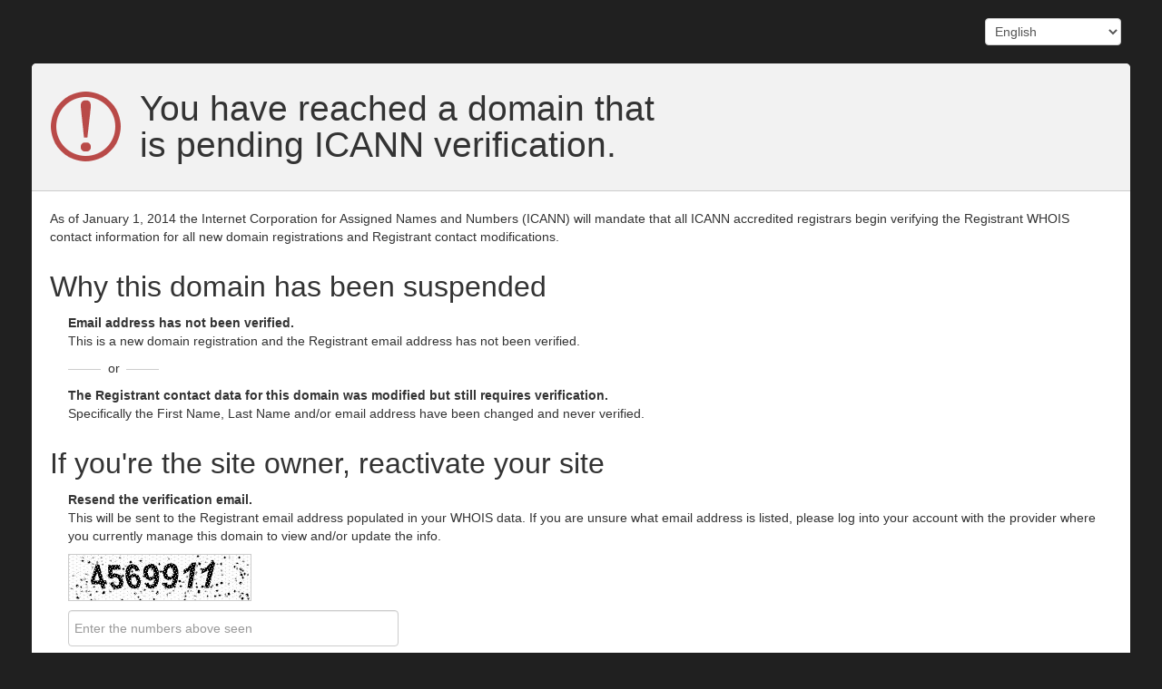

--- FILE ---
content_type: text/html; charset=utf-8
request_url: http://ciswhiteophobia.com/
body_size: 68308
content:


<!DOCTYPE html>

<html xmlns="http://www.w3.org/1999/xhtml">
<head><title>
	Registrant WHOIS contact information verification
</title><link href="bootstrap.css" type="text/css" rel="STYLESHEET" />
    <script src="//cdn.optimizely.com/js/711892001.js"></script>
    <style>
        BODY {background:#202020}
        .wrapper {background:#FFF;padding:20px;-webkit-border-radius:5px;border-radius:5px;margin-bottom:15px}
        H1, H2 {font-weight:normal;margin-top:25px}
        .indent {padding-left:20px}
        .option {display:inline-block}
        .option:before, .option:after {border-top: 1px solid #CCC;display: block;height: 1px;content: " ";width: 36%;position: absolute;left: 0;top: .8em}
        .option:after {right:0;left:auto}
    </style>
    <script type="text/javascript">

        function showSelectedDiv() {

            var value = document.getElementById("selCountry").value;

            showDiv(value);
        }

        function showDiv(type) {            
            document.getElementById("hdnLanguage").value = type;

            if (document.getElementById("pnlStatus1") != null) {
                var divs = document.getElementsByTagName("div");
                for (var i = 0; i < divs.length; i++) {
                    if (divs[i].getAttribute("id") != null) {
                        if (divs[i].getAttribute("id").indexOf(type + "1z1") != -1) {
                            divs[i].style.display = 'block';                            
                        }
                        else {
                            if (divs[i].getAttribute("id").indexOf("1z1") != -1) {
                                divs[i].style.display = 'none';
                            }
                        }
                        if (divs[i].getAttribute("id").indexOf(type + "2z2") != -1) {
                            divs[i].style.display = 'none';
                        }
                    }
                }                       
            }
            else if (document.getElementById("pnlStatus2") != null) {
                var divs = document.getElementsByTagName("div");
                for (var i = 0; i < divs.length; i++) {
                    if (divs[i].getAttribute("id") != null) {
                        if (divs[i].getAttribute("id").indexOf(type + "2z2") != -1) {
                            divs[i].style.display = 'block';
                        }
                        else {
                            if (divs[i].getAttribute("id").indexOf("2z2") != -1) {
                                divs[i].style.display = 'none';
                            }
                        }
                        if (divs[i].getAttribute("id").indexOf(type + "1z1") != -1) {
                            divs[i].style.display = 'none';
                        }
                    }
                }
            }

            switch (type) {
                case "English":                    
                    document.getElementById("btnSubmit").value = "Resend Verification Email";
                    document.getElementById("Captcha").placeholder = "Enter the numbers above seen";
                    if (document.getElementById("lblMessage") != null) {                        
                        document.getElementById("lblMessage").innerHTML = "Looks like you missed something - Captcha code is required.";
                    }
                    if (document.getElementById("lblPostMessage") != null) {
                        document.getElementById("lblPostMessage").innerHTML = "Looks like you missed something - Captcha code does not match.";
                    }
                    if (document.getElementById("divMessage") != null && document.getElementById("divMessage").innerHTML != "Notification Email has been resent to the email address populated in your WHOIS data.") {
                        document.getElementById("divMessage").innerHTML = "Notification Email has been resent to the email address populated in your WHOIS data.";
                    }
                    break;
                case "German":                    
                    document.getElementById("btnSubmit").value = "Eine neue  Benachrichtigungs-E-Mail senden";
                    document.getElementById("Captcha").placeholder = "Geben Sie die Zahlen oben gesehen";
                    if (document.getElementById("lblMessage") != null) {
                        document.getElementById("lblMessage").innerHTML = "Sie haben etwas übersehen  - Captcha-Code ist erforderlich.";
                    }
                    if (document.getElementById("lblPostMessage") != null) {
                        document.getElementById("lblPostMessage").innerHTML = "Sie haben etwas übersehen - Captcha-Code passt nicht.";
                    }
                    if (document.getElementById("divMessage") != null && document.getElementById("divMessage").innerHTML != "Eine Benachrichtigungs-E-Mail wurde erneut an die bereits in Ihren WHOIS-Daten eingetragene E-Mail-Adresse gesandt.") {
                        document.getElementById("divMessage").innerHTML = "Eine Benachrichtigungs-E-Mail wurde erneut an die bereits in Ihren WHOIS-Daten eingetragene E-Mail-Adresse gesandt.";
                    }
                    break;
                case "Spanish":
                    document.getElementById("btnSubmit").value = "Reenviar correo electrónico de verificación";
                    document.getElementById("Captcha").placeholder = "Introduzca los números de arriba visto";
                    if (document.getElementById("lblMessage") != null) {
                        document.getElementById("lblMessage").innerHTML = "Pareciera que le falta algo - Se requiere código Captcha.";
                    }
                    if (document.getElementById("lblPostMessage") != null) {
                        document.getElementById("lblPostMessage").innerHTML = "Parece que te has perdido algo - código no coincide Captcha.";
                    }
                    if (document.getElementById("divMessage") != null && document.getElementById("divMessage").innerHTML != "Se ha reenviado una notificación por correo electrónico a la dirección de correo especificada en los datos WHOIS.") {
                        document.getElementById("divMessage").innerHTML = "Se ha reenviado una notificación por correo electrónico a la dirección de correo especificada en los datos WHOIS.";
                    }
                    break;
                case "French":
                    // resend verification email text
                    document.getElementById("btnSubmit").value = "Renvoi du courriel de vérification";
                    document.getElementById("Captcha").placeholder = "Entrez les numéros vus plus haut";
                    // Captcha is required text
                    if (document.getElementById("lblMessage") != null) {
                        document.getElementById("lblMessage").innerHTML = "Il semble que des informations soient manquantes. Code Captcha nécessaire.";
                    }
                    //Captcha does not match text
                    if (document.getElementById("lblPostMessage") != null) {
                        document.getElementById("lblPostMessage").innerHTML = "it que vous avez manqué quelque chose - code Captcha ne correspond pas.";
                    }
                    if (document.getElementById("divMessage") != null && document.getElementById("divMessage").innerHTML != "Un courriel de notification a de nouveau été envoyé à l'adresse renseignée dans les données WHOIS.") {
                        document.getElementById("divMessage").innerHTML = "Un courriel de notification a de nouveau été envoyé à l'adresse renseignée dans les données WHOIS.";
                    }
                    break;
                case "Portuguese":
                    // resend verification email text
                    document.getElementById("btnSubmit").value = "Reenviar email de verificação";
                    document.getElementById("Captcha").placeholder = "Digite os números acima visto";
                    // Captcha is required text
                    if (document.getElementById("divMessage") != null) {
                        document.getElementById("divMessage").innerHTML = "Parece que você se esqueceu de algo - O código Captcha é obrigatório.";
                    }
                    //Captcha does not match text
                    if (document.getElementById("lblPostMessage") != null) {
                        document.getElementById("lblPostMessage").innerHTML = "Parece que você perdeu alguma coisa - Captcha não corresponde.";
                    }
                    if (document.getElementById("divMessage") != null && document.getElementById("divMessage").innerHTML != "Um email de notificação foi reenviado para o endereço de email preenchido nos dados WHOIS.") {
                        document.getElementById("divMessage").innerHTML = "Um email de notificação foi reenviado para o endereço de email preenchido nos dados WHOIS.";
                    }
                    break;
                case "Norwegian":
                    // resend verification email text
                    document.getElementById("btnSubmit").value = "Send e-post med bekreftelse på nytt";
                    document.getElementById("Captcha").placeholder = "Skriv inn tallene sett ovenfor";
                    // Captcha is required text
                    if (document.getElementById("lblMessage") != null) {
                        document.getElementById("lblMessage").innerHTML = "Ser ut som om noe mangler - Captcha-kode er påkrevd.";
                    }
                    //Captcha does not match text
                    if (document.getElementById("lblPostMessage") != null) {
                        document.getElementById("lblPostMessage").innerHTML = "Ser ut som du gikk glipp av noe - Captcha-kode samsvarer ikke.";
                    }
                    if (document.getElementById("divMessage") != null && document.getElementById("divMessage").innerHTML != "E-post med varsel har blitt sendt på nytt til e-postadressen fylt ut i dine WHOIS-data.") {
                        document.getElementById("divMessage").innerHTML = "E-post med varsel har blitt sendt på nytt til e-postadressen fylt ut i dine WHOIS-data.";
                    }
                    break;
                case "Chinese":
                    // resend verification email text
                    document.getElementById("btnSubmit").value = "重新发送验证电子邮件";
                    document.getElementById("Captcha").placeholder = "输入上面见到的数字";
                    // Captcha is required text
                    if (document.getElementById("lblMessage") != null) {
                        document.getElementById("lblMessage").innerHTML = "您似乎遗漏了一些事项：验证码为必填。";
                    }
                    //Captcha does not match text
                    if (document.getElementById("lblPostMessage") != null) {
                        document.getElementById("lblPostMessage").innerHTML = "看起来你错过了什么 - 图形验证码不匹配。";
                    }
                    if (document.getElementById("divMessage") != null && document.getElementById("divMessage").innerHTML != "通知电子邮件已重新发送至您 WHOIS 数据中所填写的电子邮件地址。") {
                        document.getElementById("divMessage").innerHTML = "通知电子邮件已重新发送至您 WHOIS 数据中所填写的电子邮件地址。";
                    }
                    break;
                case "Japanese":                    
                    document.getElementById("btnSubmit").value = "確認電子メールの再送";
                    document.getElementById("Captcha").placeholder = "上で見た数字を入力してください";
                    if (document.getElementById("lblMessage") != null) {
                        document.getElementById("lblMessage").innerHTML = "何か欠けているようです。Captchaコードが必要です。";
                    }
                    if (document.getElementById("lblPostMessage") != null) {
                        document.getElementById("lblPostMessage").innerHTML = "何か欠けているようです。Captchaコードが一致しません";
                    }
                    if (document.getElementById("divMessage") != null && document.getElementById("divMessage").innerHTML != "電子メールの通知がWHOISデータに入力された電子メールアドレスに再送されました。") {
                        document.getElementById("divMessage").innerHTML = "電子メールの通知がWHOISデータに入力された電子メールアドレスに再送されました。";
                    }
                    break;
                case "Poland":
                    document.getElementById("btnSubmit").value = "Wyślij ponownie email weryfikacyjny";
                    document.getElementById("Captcha").placeholder = "Wpisz znaki powyżej z uwzględnieniem ich wielkości";
                    if (document.getElementById("lblMessage") != null) {
                        document.getElementById("lblMessage").innerHTML = "Wygląda na to, że coś przegapiłem - wymagany jest kod CAPTCHA.";
                    }
                    if (document.getElementById("lblPostMessage") != null) {
                        document.getElementById("lblPostMessage").innerHTML = "Wygląda na to, że coś przegapiłem - kod Captcha nie pasuje.";
                    }
                    if (document.getElementById("divMessage") != null && document.getElementById("divMessage").innerHTML != "Email weryfikacyjny został przesłany ponownie na adres e-mail widniejący w bazie WHOIS.") {
                        document.getElementById("divMessage").innerHTML = "Email weryfikacyjny został przesłany ponownie na adres e-mail widniejący w bazie WHOIS.";
                    }
                    break;
                case "Italian":
                    // resend vefication email
                    document.getElementById("btnSubmit").value = "Nuovo invio dell'email di verifica";
                    // enter the numbers seen above
                    document.getElementById("Captcha").placeholder = "Inserisci i numeri indicati sopra";
                    if (document.getElementById("lblMessage") != null) {
                        // Looks like you missed something - Captcha code is required.
                        document.getElementById("lblMessage").innerHTML = "Il codice Captcha è obbligatorio";
                    }
                    if (document.getElementById("lblPostMessage") != null) {
                        // Looks like you missed something - Captcha code does not match.
                        document.getElementById("lblPostMessage").innerHTML = "Il codice Captcha non corrisponde";
                    }
                    if (document.getElementById("divMessage") != null && document.getElementById("divMessage").innerHTML != "L'email di notifica è stata inviata di nuovo all'indirizzo email presente nei dati WHOIS.") {
                        // Notification Email has been resent to the email address populated in your WHOIS data.
                        document.getElementById("divMessage").innerHTML = "L'email di notifica è stata inviata di nuovo all'indirizzo email presente nei dati WHOIS.";
                    }
                    break;
                default:
                    document.getElementById("btnSubmit").value = "Resend Verification Email";
                    document.getElementById("Captcha").placeholder = "Enter the numbers seen above";
                    if (document.getElementById("lblMessage") != null) {
                        document.getElementById("lblMessage").innerHTML = "Looks like you missed something - Captcha code is required.";
                    }
                    if (document.getElementById("lblPostMessage") != null) {
                        document.getElementById("lblPostMessage").innerHTML = "Looks like you missed something - Captcha code does not match.";
                    }
                    if (document.getElementById("divMessage") != null && document.getElementById("divMessage").innerHTML != "Notification Email has been resent to the email address populated in your WHOIS data.") {
                        document.getElementById("divMessage").innerHTML = "Notification Email has been resent to the email address populated in your WHOIS data.";
                    }
                    break;
            }                        
        }

        function resetMessages() {            
            if (document.getElementById("lblPostMessage") != null) {                
                document.getElementById("lblPostMessage").style.display = "none";
            }
            if (document.getElementById("divMessage") != null) {
                document.getElementById("divMessage").style.display = "none";
            }
            if (document.getElementById("lblMessage") != null) {
                document.getElementById("lblMessage").style.display = "none";
            }            
        }

        function checkCaptchaEntered() {            
            resetMessages();
            if (document.getElementById("Captcha").value.length > 7 || document.getElementById("Captcha").value.length == 0) {                
                var type = document.getElementById("hdnLanguage").value             
                document.getElementById("lblMessage").style.display = "block";             
                switch (type) {
                    case "English":                        
                        document.getElementById("lblMessage").innerHTML = "Looks like you missed something - Captcha code is required.";                        
                        break;
                    case "German":
                        document.getElementById("lblMessage").innerHTML = "Sie haben etwas übersehen  - Captcha-Code ist erforderlich.";                        
                        break;
                    case "Spanish":
                        document.getElementById("lblMessage").innerHTML = "Pareciera que le falta algo - Se requiere código Captcha.";
                        break;
                    case "French":
                        document.getElementById("lblMessage").innerHTML = "Il semble que des informations soient manquantes. Code Captcha nécessaire.";
                        break;
                    case "Portuguese":
                        document.getElementById("lblMessage").innerHTML = "Parece que você se esqueceu de algo - O código Captcha é obrigatório.";
                        break;
                    case "Norwegian":
                        document.getElementById("lblMessage").innerHTML = "Ser ut som om noe mangler - Captcha-kode er påkrevd.";
                        break;
                    case "Chinese":
                        document.getElementById("lblMessage").innerHTML = "您似乎遗漏了一些事项：验证码为必填。";
                        break;
                    case "Japanese":
                        document.getElementById("lblMessage").innerHTML = "何か欠けているようです。Captchaコードが必要です。";
                        break;
                    case "Poland":
                        document.getElementById("lblMessage").innerHTML = "Wygląda na to, że coś przegapiłem - wymagany jest kod CAPTCHA.";
                        break;
                    case "Italian":
                        // Looks like you missed something - Captcha code is required.
                        document.getElementById("lblMessage").innerHTML = "Il codice Captcha è obbligatorio";
                        break;
                    default:
                        document.getElementById("lblMessage").innerHTML = "Looks like you missed something - Captcha code is required.";
                        break;
                }                
                document.getElementById("Captcha").style.backgroundColor = "#F2DEDE";
                return false;
            }
            else {
                resetMessages();
                return true;
            }            
        }

    </script>
</head>
<body onload="showDiv(document.getElementById('hdnLanguage').value)">
    <form method="post" action="./" id="form1">
<div class="aspNetHidden">
<input type="hidden" name="__VIEWSTATE" id="__VIEWSTATE" value="2wqIL4PWFI0cdqFe8Gx+80jzGC20QPtQpWu6JKTZw5u0sX/Rqpc/cxSYxbm6BL9SPd6TaRKQMDUubsPOr8Ce9i9hKzpIgJxXpiKCT892aSmwCM8P5QLxEjfZa9lm29FOJiifHI27Ar/JD6RR3jdJAskE0PYqzHDBLFpfQfCCebYlUbQJVvOieAGBq0t+5IJUhZ1pU8UrLzXDEk6wfCJe/pLX2fhFs+x2+Wr5RzPokt1oQW7o" />
</div>

<div class="aspNetHidden">

	<input type="hidden" name="__VIEWSTATEGENERATOR" id="__VIEWSTATEGENERATOR" value="CA0B0334" />
	<input type="hidden" name="__EVENTVALIDATION" id="__EVENTVALIDATION" value="4MjkUsqM0yPkHdwL8CrDdwt2fYv8kmdin23SZBO0wlJ8UJEDVe2mflf6cCLJpbpFEbYYs/HbflboTcS1endyMHnYLGtbafqIoC1iBg8iDTy/AtNpifUCAIcxRvPjHhV8TRzpcy2ylFJWB7pLLD8zN/yIs00=" />
</div>
        <div class="container text-right" style="padding:0 0 0 20px">
            <p style="margin-top:20px">                                                                       
                <select id="selCountry" onchange="showSelectedDiv();" class="input-medium">
                    <option value="English" selected>English</option>
                    <option value="Chinese"> 简体中文</option>
                    <option value="French">Français</option>
                    <option value="German">Deutsch</option>
                    <option value="Italian">Italiano</option>
                    <option value="Japanese">日本の</option>                    
                    <option value="Norwegian">Norsk</option>
                    <option value="Poland">Polski</option>
                    <option value="Portuguese">Português</option>                    
                    <option value="Spanish">Español</option> 
                 </select>                   
            </p>
        </div>
        <div class="container wrapper">
            
            <div class="row-fluid">
                <div id="lblMessage" class="alert alert-error" style="display:none;">&nbsp;</div>
                <div id="lblPostMessage" class="alert alert-error" style="display:none;">&nbsp;</div>                
                                
                <input type="hidden" name="hdnLanguage" id="hdnLanguage" value="English" />                    
                <div id="pnlStatus1">
	                              
                    <div id="divEnglish1z1">
                        <div class="clearfix" style="background:#F2F2F2;margin:-20px -20px 20px -20px;border-bottom:1px solid #CCC;padding:20px;-webkit-border-radius: 5px 5px 0px 0px;border-radius: 5px 5px 0px 0px; "><img src="/images/not-verified.png" class="pull-left" style="margin:10px 20px 0 0" alt="not verified" /><h1 class="pull-left" style="max-width:600px;margin:10px 0">You have reached a domain that is pending ICANN verification.</h1></div>                        
                        <p>As of January 1, 2014 the Internet Corporation for Assigned Names and Numbers (ICANN) will mandate that all ICANN accredited registrars begin verifying the Registrant WHOIS contact information for all new domain registrations and Registrant contact modifications.</p>
                        
                        <h2>Why this domain has been suspended</h2>

                        <div class="indent">
                            <p><strong>Email address has not been verified.</strong><br />This is a new domain registration and the Registrant email address has not been verified.</p>   
                            <div class="text-center" style="position:relative;width:100px"><p class="option">or</p></div>
                            <p><strong>The Registrant contact data for this domain was modified but still requires verification.</strong><br />Specifically the First Name, Last Name and/or email address have been changed and never verified.</p>
                        </div>

                        <h2>If you're the site owner, reactivate your site</h2>
                    </div>
                    
                    <div id="divGerman1z1">
                        <div class="clearfix" style="background:#F2F2F2;margin:-20px -20px 20px -20px;border-bottom:1px solid #CCC;padding:20px;-webkit-border-radius: 5px 5px 0px 0px;border-radius: 5px 5px 0px 0px; "><img src="/images/not-verified.png" class="pull-left" style="margin:10px 20px 0 0" alt="nicht überprüft" /><h1 class="pull-left" style="max-width:600px;margin:10px 0">Sie haben eine Domäne erreicht, deren ICANN-Verifizierung noch aussteht.</h1></div>
                        <p>Ab 1. Januar 2014 sind alle ICANN-zugelassenen Registrierungsstellen gemäß der Internet Corporation for Assigned Names and Numbers (ICANN) verpflichtet, die WHOIS-Kontaktdaten aller neuen Domänenregistrierungen, sowie Kontaktänderungen der Registranten zu überprüfen.</p>
                        
                        <h2>Warum diese Domäne gesperrt wurde</h2>

                        <div class="indent">
                            <p><strong>Die E-Mail-Adresse  wurde nicht bestätigt.</strong><br />Dies ist eine neue Domänenregistrierung und die E-Mail-Adresse des Registranten wurde nicht bestätigt.</p>   
                            <div class="text-center" style="position:relative;width:100px"><p class="option">oder</p></div>
                            <p><strong>Die Kontaktdaten des Registranten für diese Domäne wurden geändert, und müssen noch bestätigt werden.</strong><br />Insbesondere Vorname, Zuname bzw. E-Mail-Adresse wurden geändert, und wurden bisher noch nicht überprüft.</p>
                        </div>

                        <h2>Wenn Sie Inhaber der Website sind, reaktivieren Sie Ihre Website</h2>
                    </div>

                    <div id="divSpanish1z1">
                        <div class="clearfix" style="background:#F2F2F2;margin:-20px -20px 20px -20px;border-bottom:1px solid #CCC;padding:20px;-webkit-border-radius: 5px 5px 0px 0px;border-radius: 5px 5px 0px 0px; "><img src="/images/not-verified.png" class="pull-left" style="margin:10px 20px 0 0" alt="no verificado" /><h1 class="pull-left" style="max-width:600px;margin:10px 0">Usted ha llegado a un dominio que está pendiente de verificación por parte de la ICANN.</h1></div>
                        <p>A partir del 1 de enero de 2014 la corporación Internet Corporation for Assigned Names and Numbers (ICANN) exigirá a todos los registradores acreditados que realicen un procesos de verificación de la información de contacto publicada en el WHOIS, en todos los registros nuevos de dominios y cambios de titular.</p>
                        
                        <h2>Por qué se ha suspendido este dominio</h2>

                        <div class="indent">
                        <p><strong>La dirección de correo electrónica no se ha sido validada.</strong><br />Este es un registro de dominio nuevo y la dirección de correo electrónico del titular registrado no se ha validado.</p>   
                        <div class="text-center" style="position:relative;width:100px"><p class="option">o</p></div>
                            <p><strong>Los datos de contacto del titular registrado para este dominio se modificaron, pero aún están pendiente de ser validados.</strong><br />Específicamente el primer nombre, apellido y/o correo electrónico han sido cambiados y todavía no han sido validados.</p>
                        </div>

                        <h2>Si usted es el propietario del sitio, reactívelo</h2>
                    </div>

                    <div id="divFrench1z1">
                        <div class="clearfix" style="background:#F2F2F2;margin:-20px -20px 20px -20px;border-bottom:1px solid #CCC;padding:20px;-webkit-border-radius: 5px 5px 0px 0px;border-radius: 5px 5px 0px 0px; "><img src="/images/not-verified.png" class="pull-left" style="margin:10px 20px 0 0" alt="non vérifié" /><h1 class="pull-left" style="max-width:600px;margin:10px 0">Vous êtes sur un domaine en attente de vérification.</h1></div>                    
                        <p>À compter du 1er janvier 2014, l'Internet Corporation for Assigned Names and Numbers (ICANN) demandera à l'ensemble des bureaux d'enregistrement accrédités par l'ICANN de vérifier les informations de contact WHOIS des titulaires pour tous les nouveaux enregistrements de domaines et toutes les modifications des ces informations.</p>
                        
                        <h2>Pourquoi ce domaine a-t-il été suspendu?</h2>

                        <div class="indent">
                            <p><strong>L'adresse de courriel n'a pas été vérifiée.</strong><br />Il s'agit de l'enregistrement d'un nouveau domaine et l'adresse de courriel du titulaire n'a pas été vérifiée.</p>   
                            <div class="text-center" style="position:relative;width:100px"><p class="option">ou</p></div>
                            <p><strong>Les données de contact du titulaire pour ce domaine ont été modifiées, mais doivent néanmoins être vérifiées.</strong><br />Spécifiquement, les nom, prénom et/ou adresse de courriel ont été modifiés, mais n'ont jamais été vérifiés.</p>
                        </div>

                        <h2>Si vous êtes le propriétaire du site, réactivez-le.</h2>
                    </div>

                    <div id="divPortuguese1z1">
                        <div class="clearfix" style="background:#F2F2F2;margin:-20px -20px 20px -20px;border-bottom:1px solid #CCC;padding:20px;-webkit-border-radius: 5px 5px 0px 0px;border-radius: 5px 5px 0px 0px; "><img src="/images/not-verified.png" class="pull-left" style="margin:10px 20px 0 0" alt="não verificado" /><h1 class="pull-left" style="max-width:600px;margin:10px 0">Você chegou a um domínio com verificação ICANN pendente.</h1></div>
                        <p>Em 1º de janeiro de 2014, a Internet Corporation for Assigned Names and Numbers (ICANN) exigirá que todos os registradores certificados pela ICANN comecem a verificar as informações de contato WHOIS do registrante para todos os novos registros de domínio e modificações de contato do registrante.</p>
                        
                        <h2>Por que este domínio foi suspenso</h2>

                        <div class="indent">
                            <p><strong>O endereço de email não foi verificado.</strong><br />Este é um novo registro de domínio e o endereço de email do registrante não foi verificado.</p>   
                            <div class="text-center" style="position:relative;width:100px"><p class="option">ou</p></div>
                            <p><strong>Os dados de contato do registrante para este domínio foram modificados, mas ainda requerem verificação.</strong><br />Especificamente o nome, o sobrenome e/ou o endereço de email foram alterados e nunca foram verificados.</p>
                        </div>

                        <h2>Se você for o proprietário do website, reative-o.</h2>
                    </div>

                    <div id="divNorwegian1z1">
                        <div class="clearfix" style="background:#F2F2F2;margin:-20px -20px 20px -20px;border-bottom:1px solid #CCC;padding:20px;-webkit-border-radius: 5px 5px 0px 0px;border-radius: 5px 5px 0px 0px; "><img src="/images/not-verified.png" class="pull-left" style="margin:10px 20px 0 0" alt="ikke bekreftet" /><h1 class="pull-left" style="max-width:600px;margin:10px 0">Du har kommet til et domene som avventer ICANN-verifisering.</h1></div>
                        <p>Fra 1. januar 2014 vil Internet Corporation for Assigned Names and Numbers (ICANN) kreve at alle ICANN-akkrediterte registratorer starter bekreftelse av  Registrator WHOIS kontaktinformasjon for alle nye domeneregistreringer og kontaktmodifikasjoner for registrator.</p>
                        
                        <h2>Hvorfor dette domenet har blitt avbrutt</h2>

                        <div class="indent">
                            <p><strong>E-psotadresse har ikke blitt bekreftet.</strong><br />Dette er en ny domeneregistrering og registrators e-postadresse har ikke blitt bekreftet.</p>   
                            <div class="text-center" style="position:relative;width:100px"><p class="option">eller</p></div>
                            <p><strong>Registrators kontaktdata for dette domenet ble modifisert, men krever alikevel verifisering.</strong><br />Spesifikt har fornavn, etternavn og/eller e-postadresse blitt endret og aldri bekreftet.</p>
                        </div>

                        <h2>Hvis du er sidens eier, reaktiver siden din</h2>
                    </div>

                    <div id="divChinese1z1">
                        <div class="clearfix" style="background:#F2F2F2;margin:-20px -20px 20px -20px;border-bottom:1px solid #CCC;padding:20px;-webkit-border-radius: 5px 5px 0px 0px;border-radius: 5px 5px 0px 0px; "><img src="/images/not-verified.png" class="pull-left" style="margin:10px 20px 0 0" alt="未验证" /><h1 class="pull-left" style="max-width:600px;margin:10px 0">您访问的域正在等待 ICANN 验证。</h1></div>

                        <p>自 2014 年 1 月 1 日起，Internet Corporation for Assigned Names and Numbers (ICANN) 将要求所有 ICANN 委任域名注册公司开始在注册所有新域和修改注册人联系信息时验证注册人 WHOIS 联系信息。</p>
                        
                        <h2>该域为何被挂起</h2>

                        <div class="indent">
                            <p><strong>电子邮件地址未验证。</strong><br />这是新域注册并且注册人电子邮件地址未验证。</p>   
                            <div class="text-center" style="position:relative;width:100px"><p class="option">或者</p></div>
                            <p><strong>该域的注册人联系信息已修改，但仍需验证。</strong><br />特别是姓名和/或电子邮件地址已更改，但尚未验证。</p>
                        </div>

                        <h2>如果您是站点所有者，请重新激活站点</h2>
                    </div>

                    <div id="divJapanese1z1">
                        <div class="clearfix" style="background:#F2F2F2;margin:-20px -20px 20px -20px;border-bottom:1px solid #CCC;padding:20px;-webkit-border-radius: 5px 5px 0px 0px;border-radius: 5px 5px 0px 0px; "><img src="/images/not-verified.png" class="pull-left" style="margin:10px 20px 0 0" alt="未確認" /><h1 class="pull-left" style="max-width:600px;margin:10px 0">ICANNの確認待ちのドメインに到達しました。 </h1></div>
                        <p>2014年1月1日付けで、Internet Corporation for Assigned Names and Numbers（ICANN）は、すべてのICANN認定レジストラが、すべての新しいドメインの登録のための登録者のWHOIS連絡先情報と登録者連絡先の変更の確認を開始することを義務付けます。</p>
                        
                        <h2>このドメインが停止された理由は何ですか？</h2>

                        <div class="indent">
                            <p><strong>電子メールアドレスが確認されていません。</strong><br />これは新しいドメイン登録で、登録者の電子メールアドレスが確認されていません。</p>   
                            <div class="text-center" style="position:relative;width:100px"><p class="option">または</p></div>
                            <p><strong>このドメインの登録者の連絡先データは変更されましたが、まだ確認されていません。</strong><br />具体的には、名、姓、および／または電子メールアドレスが変更されましたが、確認されていません。</p>
                        </div>

                        <h2>サイトオーナーの場合は、サイトを再度アクティブにしてください</h2>
                    </div>

                    <div id="divPoland1z1">
                        <div class="clearfix" style="background:#F2F2F2;margin:-20px -20px 20px -20px;border-bottom:1px solid #CCC;padding:20px;-webkit-border-radius: 5px 5px 0px 0px;border-radius: 5px 5px 0px 0px; "><img src="/images/not-verified.png" class="pull-left" style="margin:10px 20px 0 0" alt="not verified"><h1 class="pull-left" style="max-width:600px;margin:10px 0">Dotarłeś na domenę, która oczekuje na weryfikację ICANN</h1></div>
                        <p>Z dniem 1 stycznia 2014 Internet Corporation for Assigned Names and Numbers (ICANN) wymaga aby wszyscy akredytowani przez ICANN rejestratorzy rozpoczęli weryfikację danych abonenta, zapisanych w WHOIS, dla wszystkich nowych rejestracji domen oraz modyfikacji danych abonenta.</p>
                        
                        <h2>Dlaczego ta domena została zawieszona</h2>

                        <div class="indent">
                            <p><strong>Adres email nie został zweryfikowany.</strong><br>Jest to rejestracja nowej domeny i adres email abonenta nie został jeszcze zweryfikowany.</p>   
                            <div class="text-center" style="position:relative;width:100px"><p class="option">lub</p></div>
                            <p><strong>Dane abonenta domeny zostały zmodyfikowane, lecz nie zostały zweryfikowane.</strong><br>W szczególności imię, nazwisko i/lub adres email zostały zmienione i nie zostały zweryfikowane.</p>
                        </div>

                        <h2>Jeśli jesteś właścicielem tej domeny, możesz ją reaktywować</h2>
                    </div>

                    <div id="divItalian1z1">
                        <div class="clearfix" style="background:#F2F2F2;margin:-20px -20px 20px -20px;border-bottom:1px solid #CCC;padding:20px;-webkit-border-radius: 5px 5px 0px 0px;border-radius: 5px 5px 0px 0px; "><img src="/images/not-verified.png" class="pull-left" style="margin:10px 20px 0 0" alt="not verified" /><h1 class="pull-left" style="max-width:600px;margin:10px 0">Il dominio è stato sospeso .</h1></div>                        
                        <p>A partire dal 1 gennaio 2014, tutti i registrar accreditati ICANN - l'ente internazionale responsabile della gestione di tutti i domini di primo livello - devono verificare le informazioni di contatto WHOIS del cliente  per tutte le nuove registrazioni di dominio e modifiche di contatto. </p>
                        
                        <h2>Perché questo dominio è stato sospeso</h2>

                        <div class="indent">
                            <p><strong>L'indirizzo email non è stato verificato.</strong><br />È stata effettuata una nuova registrazione di un dominio e l'indirizzo email del proprietario non è stato verificato.</p>   
                            <div class="text-center" style="position:relative;width:100px"><p class="option">oppure</p></div>
                            <p><strong>I dati di contatto del proprietario del dominio sono stati modificati ma non sono stati verificati (nome, cognome, indirizzo email).</strong></p>
                        </div>

                        <h2>Riattiva il tuo sito</h2>
                    </div>

                    <div class="indent">
                        
                        <div id="divEnglish1z1a">
                            <p><strong>Resend the verification email.</strong><br />This will be sent to the Registrant email address populated in your WHOIS data.  If you are unsure what email address is listed, please log into your account with the provider where you currently manage this domain to view and/or update the info.</p>
                        </div>
                        
                        <div id="divGerman1z1a">
                            <p><strong>Senden Sie eine neue  Benachrichtigungs-E-Mail.</strong><br />Diese wird an die bereits in Ihren WHOIS-Daten eingetragene E-Mail-Adresse des Registranten gesandt. Wenn Sie nicht sicher sind, welche E-Mail-Adresse aufgeführt ist, loggen Sie sich in Ihrem Konto bei dem Anbieter ein, wo Sie derzeit diese Domäne verwalten, um Ihre Daten einzusehen, bzw. zu aktualisieren.</p>
                        </div>
                        
                        <div id="divSpanish1z1a">
                            <p><strong>Reenvie el correo electrónico de verificación.</strong><br />Este se le enviará a la dirección de correo electrónico especificada en los datos WHOIS. Si no está seguro de que dirección de correo electrónico especificó, por favor consúltesela al registrador con el que inició los trámites de registro o bien solicite que se la modifiquen.</p>
                        </div>

                        <div id="divFrench1z1a">
                            <p><strong>Renvoi du courriel de vérification.</strong><br />Il sera envoyé à l'adresse du titulaire renseignée dans les données WHOIS. Si vous n'êtes pas sûr de l'adresse renseignée, connectez-vous à votre compte auprès du fournisseur via lequel vous gérez actuallement ce domaine afin de consulter et/ou de mettre à jour les informations.</p>
                        </div>

                        <div id="divPortuguese1z1a">
                            <p><strong>Reenviar email de verificação.</strong><br />Isso será enviado ao endereço de email do registrante preenchido nos dados WHOIS. Se não tiver certeza de qual endereço de email foi informado, efetue login na sua conta com o provedor em que você gerencia atualmente este domínio para visualizar e/ou atualizar as informações.</p>
                        </div>

                        <div id="divNorwegian1z1a">
                            <p><strong>Send e-post med varsel på nytt.</strong><br />Denne vil bli sendt til registrators e-postadresse fylt ut med dine WHOIS-data. Hvis du er usikker på hvilken e-postadresse som er oppført, logg inn på kontoen din med leverandøren du bruker til å forvalte dette domenet for å vise og/eller oppdatere informasjonen.</p>
                        </div>

                        <div id="divChinese1z1a">
                            <p><strong>重新发送验证电子邮件。</strong><br />该电子邮件将发送至您 WHOIS 数据中所填写的注册人电子邮件地址。如果不确定所填写的电子邮件地址，请在您当前管理该域的提供商处登录账户来查看和/或更新信息。</p>
                        </div>

                        <div id="divJapanese1z1a">
                            <p><strong>確認の電子メールを再送します。</strong><br />これはWHOISデータ内に入力された登録者の電子メールアドレスに送信されます。電子メールアドレスが記載されているかどうかわからない場合は、このドメインを現在管理しているプロバイダーのアカウントにログインして、情報を確認および／または更新してください。</p>
                        </div>

                        <div id="divPoland1z1a">
                            <p><strong>Wyślij ponownie email weryfikacyjny.</strong><br />Email zostanie wysłany na adres email abonenta domeny widniejący w bazie WHOIS. Jeśli nie jesteś pewien, jaki to jest adres email, zaloguj się na swoje konto u rejestratora domen, u którego utrzymujesz tę domenę. Możesz tam sprawdzić adres email i/lub zaktualizować dane.</p>
                        </div>
                        <div id="divItalian1z1a">
                            <p><strong>Nuovo invio dell'email di verifica.</strong><br />L'email di verifica sarà inviata nuovamente all'indirizzo email del proprietario del dominio presente nei dati WHOIS. Per controllare quale sia l'indirizzo email presente nei dati WHOIS, si consiglia di accedere al proprio account sul provider che attualmente gestisce il dominio.</p>
                        </div>

                        <p><img id="imgCaptcha" src="/captchautil/Captcha.aspx?annc=8C650604C3AA8768352F61FA0F271DB1" style="width:200px;border:1px solid #CCC" /></p>
                        <p><input name="Captcha" type="text" maxlength="7" id="Captcha" placeholder="Enter the numbers seen above" style="width:350px;height:30px;line-height:30px" /></p>                            
                        <p><input type="submit" name="btnSubmit" value="Resend Verification Email" onclick="return checkCaptchaEntered();" id="btnSubmit" class="btn btn-large btn-primary" /></p>
                        
                        <div id="divEnglish1z1b">
                            <p><strong>Click the link in the email</strong><br />and your contact information will be immediately verified. We estimate the site will come back online within 24 to 48 hours.</p>
                        </div>
                        
                        <div id="divGerman1z1b">
                            <p><strong>Klicken Sie auf den Link in der E-Mail</strong><br />und Ihre Kontaktdaten werden sofort bestätigt. Wir schätzen, dass die Website innerhalb 24 bis 48 Stunden wieder online sein wird.</p>
                        </div>

                        <div id="divSpanish1z1b">
                            <p><strong>Haga clic en el vínculo que está en el correo electrónico</strong><br />y su información de contacto se verificará inmediatamente. Estimamos que el sitio volverá a estar en línea en un lapso de 24 a 48 horas.</p>
                        </div>

                        <div id="divFrench1z1b">
                            <p><strong>Cliquez sur le lien dans le courriel</strong><br /> et vos informations de contact seront immédiatement vérifiées. Nous estimons que le site sera de nouveau disponible dans 24 à 48 heures.</p>
                        </div>

                        <div id="divPortuguese1z1b">
                            <p><strong>Clique no link no email</strong><br />e suas informações de contato serão verificadas imediatamente. Estimamos que o site volte a ficar online dentro de 24 a 48 horas.</p>
                        </div>

                        <div id="divNorwegian1z1b">
                            <p><strong>Klikk på linken i e-posten</strong><br />og kontaktinformasjonen din vil bli øyeblikkelig bekreftet. Vi anslår at siden vil være online igjen innen 24 til 48 timer.</p>
                        </div>

                        <div id="divChinese1z1b">
                            <p><strong>单击电子邮件中的链接</strong><br />，您的联系信息将立即验证。我们估计站点将在 24 到 48 小时内恢复联机状态。</p>
                        </div>

                        <div id="divJapanese1z1b">
                              <p><strong>電子メール内のリンクをクリックすると、</strong><br />連絡先情報が即座に確認されます。私たちは、24～48時間以内にサイトがオンラインに戻ると予想しています。</p>
                        </div>

                        <div id="divPoland1z1b">
                            <p><strong>Kliknij w link zawarty w wiadomości</strong><br>a Twoje dane kontaktowe zostaną natychmiast zweryfikowane. Szacujemy, że działanie domeny będzie przywrócone w czasie od 24 do 48 godzin.</p>
                        </div>

                        <div id="divItalian1z1b">
                            <p><strong>Appena riceverai l'email,</strong><br />clicca sul link per verificare le informazioni. Il sito dovrebbe tornare online entro 24/48 ore.</p>
                        </div>

                     </div>
                        
                        <div id="divEnglish1z1c">
                            <h2>Frequently asked questions</h2>
                            <div class="indent">
                                <p><strong>Why was my domain suspended?</strong><br />ICANN requires that the domain registrant's contact information or changes to the registrant's WHOIS information be verified within 15 calendar days. If the data is not verified in this timeframe, ICANN mandates that the website be suspended pending the verification.</p>
                                <p><strong>How can I remove the suspension on my domain?</strong><br />The suspension of the domain will be removed after the WHOIS information is successfully verified. Please update the WHOIS information with complete and accurate contact details through your domain service provider. Once updated you will recieve a new verification email.</p>
                                <p><strong>Once the suspension is removed, when will my website come back online?</strong><br />We estimate it may take 24 to 48 hours for the website to come back online.</p>
                                <p><strong>Who is ICANN?</strong><br />ICANN is responsible for the coordination of the global Internet's systems of unique identifiers and, in particular, ensuring its' stable and secure operation. ICANN maintains policies and specifications for registrars and registrants to abide by.</p>
                                <p><strong>What is WHOIS?</strong><br />WHOIS services provide public access to data on registered domain name holders. Registered Name Holders are required to provide accurate and reliable contact details to their Registrar to update WHOIS data for a Registered Name.</p>
                            </div>                 
                        </div>  

                        <div id="divGerman1z1c">
                            <h2>Häufig gestellte Fragen</h2>
                            <div class="indent">
                                <p><strong>Warum wurde meine Domäne gesperrt?</strong><br />ICANN schreibt vor, dass Kontaktdaten der Registranten von Domänen, oder Änderungen dieser WHOIS-Daten innerhalb von 15 Tagen überprüft werden müssen. Können die Daten in diesem Zeitraum nicht bestätigt werden, so wird die Website gemäß ICANN bis zur Verifizierung gesperrt.</p>
                                <p><strong>Wie kann ich die Sperre von meiner Domäne entfernen?</strong><br />Die Sperre der Domäne wird entfernt, sobald die WHOIS-Daten erfolgreich bestätigt sind. Bitte aktualisieren Sie über Ihren Dienstanbieter der Domäne die WHOIS-Daten mit vollständigen und genauen Kontaktdaten. Nach der Aktualisierung werden Sie eine neue Verifizierungs-E-Mail erhalten.</p>
                                <p><strong>Wie lange dauert es nach Aufhebung der Sperre, bis meine Website wieder online ist?</strong><br />Wir schätzen, dass es 24 bis 48 Stunden dauern kann, bis die Website wieder online ist.</p>
                                <p><strong>Wer ist ICANN?</strong><br />ICANN ist verantwortlich für die Koordinierung spezifischer Erkennungsmarker der globalen Systeme des Internets, und insbesondere für die Gewährleistung ihrer stabilen und sicheren Funktion. ICANN verwaltet Richtlinien und Spezifikationen, die von Registrierungsstellen und Registranten eingehalten werden müssen.</p>
                                <p><strong>Was ist WHOIS?</strong><br />WHOIS-Dienste bieten Zugang zu den Daten der registrierten Domäneninhaber. Registrierte Domäneninhaber sind verpflichtet, ihren Registrierungsstellen für registrierte Domänennamen genaue und zuverlässige Kontaktdaten zur Aktualisierung der WHOIS-Daten zur Verfügung zu stellen.</p>
                            </div>
                        </div>

                        <div id="divSpanish1z1c">
                            <h2>Preguntas frecuentas</h2>
                            <div class="indent">
                                <p><strong>¿Por qué mi dominio fue suspendido?</strong><br />ICANN exige que la información de contacto de la persona que registra el dominio o cambios a la información WHOIS de la persona registrada sean validados en un plazo de 15 días. Si los datos no se verifican en este lapso de tiempo, ICANN exige que el sitio web sea suspendido en espera de la verificación.</p>
                                <p><strong>¿Cómo puedo eliminar la suspensión de mi dominio?</strong><br />La suspensión del dominio será levantada una vez que la información WHOIS sea verificada. Por favor actualice la información WHOIS con detalles precisos y completos a través de su proveedor de servicio. Una vez que se actualice, recibirá un nuevo correo electrónico de verificación.</p>
                                <p><strong>¿Cuándo estará disponible en línea nuevamente mi sitio web una vez que se levante la suspensión?</strong><br />Estimamos que el sitio web pudiera tardar de 24 a 48 horas en estar disponible en línea nuevamente.</p>
                                <p><strong>¿Qués es ICANN?</strong><br />ICANN es la organización responsable de la coordinación de los identificadores únicos de los sistemas globales de Internet y, en particular, se encarga de asegurar su operación sea segura y estable. ICANN mantiene políticas y especificaciones para su cumplimiento por parte de registradores y registrantes.</p>
                                <p><strong>¿Qué es WHOIS?</strong><br />Los servicios WHOIS proveen acceso público a los datos de los titulares de nombres de dominio registrados. Los titulares de nombres registrados deberán suministrar información de contacto precisa y fiable a su registrador para actualizar los datos WHOIS de un Nombre Registrado.</p>
                            </div>
                        </div>

                        <div id="divFrench1z1c">
                            <h2>Foire aux questions</h2>
                            <div class="indent">
                                <p><strong>Pourquoi mon domaine a-t-il été suspendu ? </strong><br />L'ICANN exige que les informations de contact du titulaire ou modifications de ses informations WHOIS soient vérifiées dans les 15 jours calendaires. Si les données ne sont pas vérifiées dans le délai imparti, l'ICANN demande la suspension du site dans l'attente de la vérification.</p>
                                <p><strong>Comment puis-je annuler la suspension de mon domaine ? </strong><br />La suspension du domaine sera annulée dès que les informations WHOIS auront effectivement été vérifiées. Veuillez mettre à jour les informations WHOIS en indiquant des coordonnées de contact complètes et précises à votre fournisseur de domaine. Vous recevrez un courriel pour la nouvelle vérification une fois que vous aurez effectué cette mise à jour.</p>
                                <p><strong>Une fois la suspension annulée, quand mon site Web sera-t-il de nouveau en ligne ? </strong><br />Nous estimons que 24 à 48 heures peuvent être nécessaires pour que le site soit à nouveau disponible.</p>
                                <p><strong>Qu'est-ce que l'ICANN ? </strong><br />L'ICANN est responsable de la coordination des systèmes d'identifiants uniques sur Internet dans le monde et, en particulier, pour en garantir la stabilité et la sécurité. L'ICANN disposent de politiques et spécifications que les bureaux d'enregistrement et titulaires doivent respecter.</p>
                                <p><strong>Qu'est-ce que WHOIS ? </strong><br />Les services WHOIS permettent au public d'avoir accès aux données relatives au titulaires de noms de domaine enregistrés. Les titulaires de noms enregistrés doivent fournir des coordonnées de contact précises et fiables à leur bureau d'enregistrement afin de permettre la mise à jour des données WHOIS pour le nom de domaine enregistré.</p>
                            </div>
                        </div>

                        <div id="divPortuguese1z1c">
                            <h2>Perguntas frequentes</h2>
                            <div class="indent">
                                <p><strong>Por que meu domínio foi suspenso?</strong><br />A ICANN exige que as informações de contato do registrante do domínio ou alterações a informações WHOIS do registrante sejam verificadas dentro de 15 dias corridos. Se os dados não forem verificados nesse período, a ICANN determinar que o website seja suspenso enquanto a verificação estiver pendente.</p>
                                <p><strong>Como posso remover a suspensão do meu domínio?</strong><br />A suspensão do domínio será removida depois de as informações WHOIS serem verificadas com sucesso. Atualize as informações WHOIS com detalhes de contato completos e precisos pelo seu provedor de serviço de domínio. Depois da atualização, você receberá um email de verificação.</p>
                                <p><strong>Depois que a suspensão for removida, quando meu website voltar a ficar online?</strong><br />Estimamos que possa levar de 24 a 48 horas para o website voltar a ficar online.</p>
                                <p><strong>Quem é a ICANN?</strong><br />A ICANN é responsável pela coordenação dos sistemas global de identificadores únicos da Internet e, em particular, por garantir sua operação estável e segura. A ICANN mantém políticas e especificações a serem cumpridas por registradores e registrantes.</p>
                                <p><strong>O que é a WHOIS?</strong><br />Os serviços da WHOIS fornecem acesso público aos dados em detentores de nomes de domínio registrados. Os detentores de nomes de domínio registrados devem fornecer detalhes de contato precisos e confiáveis para o registrador atualizar os dados WHOIS para um nome registrado.</p>
                            </div>
                        </div>

                        <div id="divNorwegian1z1c">
                            <h2>Ofte stilte spørsmål</h2>
                            <div class="indent">
                                <p><strong>Hvorfor ble domenet mitt opphevet?</strong><br />ICANN krever at domeneregistrators kontaktinformasjon eller endringer i registratorens WHOIS-informasjon må bekreftes innen 15 kalenderdager. Hvis dataene ikke bekreftes innen denne tidsrammen, krever ICANN at nettsiden oppheves i påvente av verifisering.</p>
                                <p><strong>Hvordan kan jeg fjerne opphevingen av mitt domene?</strong><br />Opphevelsen av domenet vil fjernes etter at WHOIS-informasjonen har blitt verifisert. Oppdater WHOIS-informasjonen med fullstendige og nøyaktige kontaktdetaljer gjennom din domene-leverandør. Når siden er oppdatert vil du motta en ny e-post med bekreftelse.</p>
                                <p><strong>Når opphevingen er fjernet, når kommer nettsiden min opp igjen?</strong><br />Vi anslår at det kan ta mellom 24 til 48 timer før nettsiden igjen er online.</p>
                                <p><strong>Hvem er ICANN?</strong><br />ICANN er ansvarlig for koordineringen av det globale internett-systemets unike identifikatorer, og spesielt å sirke dets stabile og sikre drift. ICANN opprettholder policyer og spesifikasjoner som registratorer og registranter må overholde.</p>
                                <p><strong>Hva er WHOIS?</strong><br />WHOIS-tjenester gir offentlig adgang til data på registrerte eiere av domenenavn. Registrerte navn-eiere må oppgi nøyaktige og pålitelige kontaktdetaljer til sin registrator for å oppdatere WHOIS-data for et registrert navn.</p>
                            </div>
                        </div>

                        <div id="divChinese1z1c">
                            <h2>常见问题</h2>
                            <div class="indent">
                                <p><strong>我的域为何被挂起？</strong><br />ICANN 要求在 15 个日历日内验证域注册人联系信息或注册人 WHOIS 信息的更改。如果数据未在此时间范围内验证，ICANN 要求将网站挂起等待验证。</p>
                                <p><strong>如何解除域的挂起状态？</strong><br />WHOIS 信息验证成功后域的挂起状态将解除。请使用完整准确的详细联系信息通过您的域服务提供商更新 WHOIS 信息。更新完成后，您将收到一封新的验证电子邮件。</p>
                                <p><strong>挂起状态解除后，我的网站何时恢复联机状态？</strong><br />我们估计大约需要 24 到 48 小时网站即可恢复联系状态。</p>
                                <p><strong>谁是 ICANN？</strong><br />ICANN 负责全球协调全球互联网的唯一标识符系统，特别是确保其稳定和安全运行。ICANN 维护注册公司和注册人都需要遵守的政策和规范。</p>
                                <p><strong>什么是 WHOIS？</strong><br />WHOIS 服务使公众可访问有关注册域名持有者的数据。注册域名持有者需要向其注册公司提供准确可靠的详细联系信息以便更新注册域名的 WHOIS 数据。</p>
                            </div>
                        </div>

                        <div id="divJapanese1z1c">
                            <h2>よくある質問</h2>
                            <div class="indent">
                                <p><strong>ドメインが停止した理由は何ですか？ </strong><br />ICANNは、ドメインの登録者の連絡先情報または登録者のWHOIS情報への変更が15暦日以内に確認されることを要求します。この時間枠内にデータが確認されない場合、ICANNは、確認されるまで、ウェブサイトの停止を命じます。</p>
                                <p><strong>どのようにすればドメインの停止を解除できますか？ </strong><br />ドメインの停止は、WHOIS情報が適切に確認された後、解除されます。 ドメインサービスプロバイダーを介して、WHOIS情報を完全かつ正確な連絡先情報で更新してください。更新したら、新しい確認の電子メールを受け取ります。</p>
                                <p><strong>停止が解除されたら、いつウェブサイトはオンラインに戻りますか？ </strong><br />私たちは、ウェブサイトがオンラインに戻るのに24～48時間かかる可能性があると予想しています。</p>
                                <p><strong>ICANNとは誰ですか？ </strong><br />ICANNは、ユニークな識別子のある世界中のインターネットのシステムの調整に責任を負い、その安定した、安全な稼働を確保します。ICANNは、レジストラと登録者が遵守すべき方針と仕様を維持します。</p>
                                <p><strong>WHOISとは何ですか？ </strong><br />WHOISのサービスは、登録済みのドメイン名ホルダーに関するデータへの公共のアクセスを実現します。登録名ホルダーは、レジストラに正確で信頼できる連絡先情報を提供して、登録名のWHOISデータを更新する必要があります。</p>
                            </div>
                        </div>

                        <div id="divPoland1z1c">
                            <h2>Często zadawane pytania</h2>
                            <div class="indent">
                                <p><strong>Dlaczego moja domena została zawieszona?</strong><br>ICANN wymaga aby każde dane abonenta domeny lub zmiany wprowadzone do danych abonenta zapisanych w bazie WHOIS były zweryfikowane w ciągu 15 dni kalendarzowych. Jeśli dane nie zostaną zweryfikowane w tym czasie, ICANN wymaga aby serwis internetowy został zawieszony do momentu zakończenia weryfikacji.</p>
                                <p><strong>Jak mogę usunąć blokadę mojej domeny?</strong><br>Blokada domeny bêdzie zniesiona, gdy dane abonenta w bazie WHOIS zostan¹ pomyœlnie zweryfikowane. Prosimy zaktualizowaæ dane WHOIS, wprowadzaj¹c kompletne i dok³adne dane abonenta poprzez panel administracyjny rejestratora domeny. Jak tylko dane zostan¹ zaktualizowane, otrzymasz nowy email weryfikacyjny.</p>
                                <p><strong>W momencie zdjęcia blokady, kiedy działanie mojej domeny będzie przywrócone?</strong><br>Szacujemy, że działanie domeny zostanie przywrócone w czasie od 24 do 48 godzin.</p>
                                <p><strong>Co to jest ICANN?</strong><br>ICANN jest organizacją odpowiedzialną za koordynację globalnych systemów unikalnych identyfikatorów w Internecie, a w szczególności, za jego stabilne i bezpieczne działanie. ICANN zarządza politykami i zasadami działania obowiązujących rejestratorów oraz abonentów domen.</p>
                                <p><strong>Co to jest WHOIS?</strong><br>WHOIS zapewnia publiczny dostęp do danych abonentów domen. Zarejestrowani abonenci domen są zobowiązani do podania pełnych i wiarygodnych dancyh kontaktowych za pośrednictwem swojego rejestratora domen, w celu aktualizacji ich w bazie WHOIS.</p>
                            </div>
                        </div>

                        <div id="divItalian1z1c">
                            <h2>Domande frequenti</h2>
                            <div class="indent">
                                <p><strong>Perché il mio dominio è stato sospeso?</strong><br />L'ICANN prevede che le informazioni - o la modifica delle informazioni - WHOIS del dichiarante siano verificate entro 15 giorni. Se le informazioni non vengono verificate in tempo utile, il dominio viene sospeso.</p>
                                <p><strong>Come rimuovo la sospensione del mio dominio?</strong><br />La sospensione del dominio viene rimossa effettuando la verifica delle informazioni. Si prega di aggiornare le informazioni WHOIS attraverso il provider che gestisce il dominio. Dopo aver effettuato l'aggiornamento sarà inviata una email di verifica.</p>
                                <p><strong>Dopo aver rimosso la sospensione, quando tornerà online il mio sito?</strong><br />Il sito dovrebbe tornare online dopo 24 / 48 ore dalla rimozione della sospensione.</p>
                                <p><strong>Cos'è l'ICANN?</strong><br />È l'ente internazionale responsabile del coordinamento delle politiche di gestione di tutti i domini di primo livello. Svolge attività di garanzia e supervisione.</p>
                                <p><strong>Che cos'è l'WHOIS?</strong><br />È un servizio che consente l'accesso ai dati pubblici dei titolari dei nomi a dominio registrati. I titolari di nomi a dominio sono tenuti s fornire al Registrar dati aggiornati.</p>
                            </div>                 
                        </div>  

                    
</div>
                             

                

            </div>
        </div>
        <!-- CEN0VWRAA03 -->
    </form>
</body>
</html>
